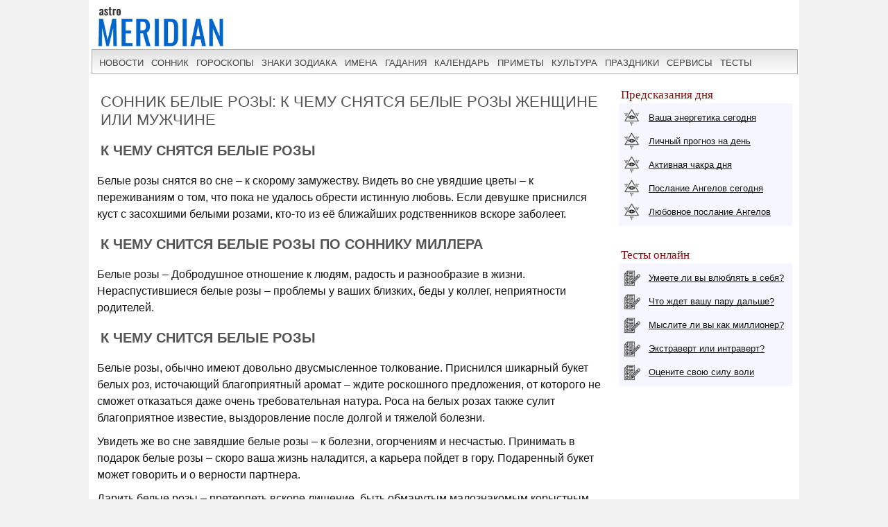

--- FILE ---
content_type: text/html; charset=UTF-8
request_url: https://www.astromeridian.ru/sonnik/sonnik_belye_rozy.html
body_size: 13907
content:
<!DOCTYPE HTML><html lang="ru"><head><title>К чему снятся Белые розы по соннику? Видеть во сне белые розы – толкование снов.</title><meta http-equiv="Content-Type" content="text/html; charset=UTF-8" /><meta name="robots" content="noodp" /><meta name="description" content="К чему снится белая роза женщине, девушке? Что значит видеть букет белых роз во сне? Что означают белые розы живые по сонникам Миллера, Ванги, Цветкова? Если приснился сон: что подарили белые розы..." /><meta name="viewport" content="width=device-width, initial-scale=1"/><link rel="stylesheet" href="https://www.astromeridian.ru/assets/templates/styles_new03_09.css" type="text/css" /><meta property="og:site_name" content="AstroMeridian.ru"/><meta property="og:url" content="https://www.astromeridian.ru/sonnik/sonnik_belye_rozy.html"/><meta property="og:type" content="website"/><meta property="og:title" content="К чему снятся Белые розы по соннику? Видеть во сне белые розы – толкование снов."/><meta property="og:description" content="К чему снится белая роза женщине, девушке? Что значит видеть букет белых роз во сне? Что означают белые розы живые по сонникам Миллера, Ванги, Цветкова? Если приснился сон: что подарили белые розы..."/><meta property="og:image" content="https://www.astromeridian.ru/assets/images/img/sonnik.jpg"/><link rel="manifest" href="https://www.astromeridian.ru/manifest.json" /><link rel="shortcut icon" href="https://www.astromeridian.ru/assets/templates/amv3/favicon.ico" /><link rel="apple-touch-icon" sizes="180x180" href="https://www.astromeridian.ru/assets/images/705/150/apple-touch-icon-180x180.png" /><link rel="icon" type="image/png" href="https://www.astromeridian.ru/assets/images/705/150/favicon-32x32.png" sizes="32x32" /><link rel="icon" type="image/png" href="https://www.astromeridian.ru/assets/images/705/150/favicon-96x96.png" sizes="96x96" /><link rel="icon" type="image/png" href="https://www.astromeridian.ru/assets/images/705/150/android-chrome-192x192.png" sizes="192x192" /><link rel="canonical" href="https://www.astromeridian.ru/sonnik/sonnik_belye_rozy.html" /><script>window.yaContextCb=window.yaContextCb||[]</script><script src="https://yandex.ru/ads/system/context.js" async></script><style>#main-content table{border: 1px solid #dfe0ec;table-layout: fixed;width: 90%;margin: 0 auto;margin-bottom: 20px;font-size:16px;}
#main-content table th {font-weight: bold;padding: 5px 10px;background: #f5f6ff;border: 1px solid #dfe0ec;}
#main-content table td{padding: 5px 10px;border: 1px solid #dfe0ec;text-align: left;}
#main-content table tbody tr:nth-child(odd){background: #fff;}
#main-content table tbody tr:nth-child(even){background: #f5f6ff;}
#main-content table td:first-child {width: 30%;font-weight: bold;}
#main-content table td:last-child {width: 70%;}
#tb_buk{margin:0 auto;}
#tb_buk a {display:block;margin:2px 5px 5px 5px;border:solid #cccccc 1px;padding:4px 5px 4px 5px;}
.menu_dr {width: 155px;	margin-left: 5px; float: left;}
#son {padding: 5px; width: 95%; }
.img_l{display:inline-block; float: left;margin-left:5px}
i{color:#860f0f;}
@media screen and (max-width:480px){
img.centr_img{ width:300px;height: 180px;}}</style><style>.pagination{display:block;margin:5px 20px 5px 20px;height:auto;}
#main-content .pagination ul {margin: 0;padding: 4px;}
#main-content .pagination ul li {display: inline;margin: 5px 1px 5px 1px;border: 1px solid #000;padding: 3px 15px 3px 0;list-style-type: none;}
#main-content .pagination ul li:before {color: #ffffff;content: "\27A0 ";font-weight:bold;}</style><script async type="text/javascript" src="//s.luxcdn.com/t/222328/360_light.js"></script></head><body><div class="uno_main_container"><table class="glavn"><tr><td><header> <div class="container"><a href="https://www.astromeridian.ru/" title="astromeridian.ru"><img src="https://www.astromeridian.ru/assets/templates/amv5/images/head.jpg" class="imgmenu" alt="Astromeridian" /></a> <label for="toggle-1" class="toggle-menu"><span>МЕНЮ</span><ul><li></li> <li></li> <li></li></ul></label> <input type="checkbox" id="toggle-1"> <nav> <ul class="col2"><li><a href="https://www.astromeridian.ru/news.php">новости</a></li><li><a href="https://www.astromeridian.ru/sonnik/">сонник</a></li><li><a href="https://www.astromeridian.ru/goroskop/">гороскопы</a></li><li><a href="https://www.astromeridian.ru/astro/znaki_zodiaka.html">знаки зодиака</a></li><li><a href="https://www.astromeridian.ru/imya/">имена</a></li><li><a href="https://www.astromeridian.ru/guess.php">гадания</a></li><li><a href="https://www.astromeridian.ru/goroskop/lunnyj_kalendar_na_god.html">календарь</a></li><li><a href="https://www.astromeridian.ru/magic/narodnye_primety.html">приметы</a></li><li><a href="https://www.astromeridian.ru/magic/">культура</a></li><li><a href="https://www.astromeridian.ru/poetry/">праздники</a></li><li><a href="https://www.astromeridian.ru/astro/">сервисы</a></li><li><a href="https://www.astromeridian.ru/tests/">тесты</a></li> </ul> </nav> </div></header><script async type='text/javascript' src='//s.luxcdn.com/t/222328/360_light.js'></script><script class='__lxGc__' type='text/javascript'>((__lxGc__=window.__lxGc__||{'s':{},'b':0})['s']['_222328']=__lxGc__['s']['_222328']||{'b':{}})['b']['_728894']={'i':__lxGc__.b++};</script> <div id="content" itemscope itemtype="https://schema.org/Article"> <div id="main-content"><div id="pathway"></div><h1 itemprop="headline">Сонник Белые розы: к чему снятся Белые розы женщине или мужчине</h1><h2>К чему снятся Белые розы</h2><p>Белые розы снятся во сне – к скорому замужеству. Видеть во сне увядшие цветы – к переживаниям о том, что пока не удалось обрести истинную любовь. Если девушке приснился куст с засохшими белыми розами, кто-то из её ближайших родственников вскоре заболеет.</p><h2>К чему снится Белые розы по соннику Миллера</h2><p>Белые розы – Добродушное отношение к людям, радость и разнообразие в жизни. Нераспустившиеся белые розы – проблемы у ваших близких, беды у коллег, неприятности родителей.</p><h2>К чему снится Белые розы</h2><p>Белые розы, обычно имеют довольно двусмысленное толкование. Приснился шикарный букет белых роз, источающий благоприятный аромат – ждите роскошного предложения, от которого не сможет отказаться даже очень требовательная натура. Роса на белых розах также сулит благоприятное известие, выздоровление после долгой и тяжелой болезни.</p><!--noindex--><!-- Yandex.RTB R-A-52397-12 --><div id="yandex_rtb_R-A-52397-12"></div><script>window.yaContextCb.push(() => { Ya.Context.AdvManager.render({ "blockId": "R-A-52397-12", "renderTo": "yandex_rtb_R-A-52397-12" })
})</script><!--/noindex--><p>Увидеть же во сне завядшие белые розы – к болезни, огорчениям и несчастью. Принимать в подарок белые розы – скоро ваша жизнь наладится, а карьера пойдет в гору. Подаренный букет может говорить и о верности партнера.</p><p>Дарить белые розы – претерпеть вскоре лишение, быть обманутым малознакомым корыстным человеком. Стоит воздержаться от крупных финансовых операций – велик риск мошенничества.</p><h2>Что значит Белые розы по соннику Странника</h2><p>Белые розы – Увидеть нераспустившиеся белые бутоны – к получению прибыли, стабилизации материального положения. Благоухающий живой букет белых роз сулит крепкий брак или любовное предложение.</p><h2>К чему снится Белые розы по толкователю снов по Н. Степановой</h2><p>Белые розы – Если во сне белые розы приснились замужней женщине. Уколоться шипами белых роз – пережить предательство любимого человека, вероятна измена на почве излишней ревности.</p><p>Увядший букет белых роз может символизировать и состояние самого увидевшего сон человека. В данном случае он символизирует скрытность, замкнутость, внешнюю холодность человека, пытающегося казаться сильным и не поддаваться эмоциям.</p><p>Пышный букет белых роз символизирует приятное общение с близкими, предстоящую в скором будущем встречу с друзьями, верность и преданность второй половинки.</p><h2>К чему снится Белые розы // сонник Фрейда</h2><p>Белые розы – Духовное становление, бодрость.</p><h2>Белые розы в соннике Г. Распутина</h2><p>Белые розы во сне символизируют невинность, преданность, чистоту, покорность супруги.</p><h2>Белые розы: сонник Цветкова</h2><p>Выбросить белые розы – расстаться с партнером. Подарить букет белых роз – неслыханная щедрость. Подарили вам – кто–то считает вас весьма привлекательным человеком. Уколоться букетом – к ревности возлюбленного.</p><p>Сорвать или срезать белые розы – найти друга или встретить возлюбленного. Посадить белые розы – вас ждет романтическое свидание с симпатичным человеком, которому вы, скорее всего, ответите взаимностью.</p><h2>Видеть Белые розы: сонник Рика Диллона</h2><ul><li>Если Вы видите лепестки роз с капельками росы – это является для Вас хорошим добрым знаком. Дела, в которых нет просвета, пойдет в гору.</li><li>Девушкам видеть в своих снах Белые розы говорят о начале дружественных отношений, которые обязательно приобретут любовных характер. Когда сон видят одинокие люди – они должны понимать, что им этот сон говорит о том, что дальнейших их выбор партнера будет правильным и надежным.</li><li>Видеть белые розы семейным людям – означает радостную и спокойную супружеской жизни.</li><li>Сновидение несет негативную окраску, когда Белые розы увядают, опадают.</li><li>Белая роза во сне для женщин обозначает ее наивный взгляд на партнерские отношения. Нужно быть более внимательными к своему партнеру.</li><li>Большое количество Белых роз представляет Ваше сокрытое желание половых связей. А для семейной пары сон говорит об угасании страсти, и охлаждение в любовных отношениях. А для мужчин сон означает возможность проблем в сексуальной жизни.</li></ul><h2>Белые розы // сонник Фебе</h2><p>Белая роза, которая увяла или засохла – печаль, тревога, непредвиденные траты, проблемы со здоровьем у матери или дочери. Видеть во сне белую увядшую розу – дурной знак. Резкие перемены в семейной жизни, измена или предательство близкого человека.</p><p>Белая роза, покрытая капельками росы – процветание и успех в делах. Правильный выбор партнера, возможно предложение руки и сердца в ближайшие дни.</p><h2>Белые розы в соннике В.Самохвалова</h2><p>Белая роза – Видеть во сне белую нераспустившуюся розу – вскоре получить повышение по службе, к материальной прибыли. Белая роза предвещает одинокому парню или незамужней девушке скорый брак. Белая роза практически во всех сонниках трактуется как светлый символ невинности, мудрости, красоты и женственности.</p><p>Мужчинам видеть во сне белую розу – к встрече с возлюбленной. Женатым мужчинам и замужним женщинам белая роза может приснится к укреплению отношений, счастью и гармонии в браке, долгой и красивой любви.</p><h2>Снится срывать белую розу</h2><p>Белая роза – Любоваться цветущей белой розой – верность возлюбленного, благополучная новость в ближайшее время. Срывать цветущую белую розу – вскоре получить предложение руки и сердца, знак взаимной любви, которая перерастет в крепкие брачные узы. Бутон белой розы – рождение ребенка женского пола.</p><h2>Приснился сон про Белые розы по Современному соннику</h2><p>Белая роза пожилым – к выздоровлению, выгодному предложению знакомых или родственников. К свадьбе детей или появлению внучки. Вдове белая роза является во сне, как знак верности погибшему мужу. Она символизирует крепость их брака и вечную любовь. Повторно вышедшей замуж вдове – как одобрение покойного мужа, его согласие на союз.</p><h2>Белые розы // сонник Нины Гришиной</h2><p>Белая роза – Тайна, неожиданность, непредсказуемый исход дел.</p><h2>Толкование сонника Азара</h2><p>Белая роза – Счастье в браке, идеальный выбор второй половинки, чистая любовь.</p><h2>К чему снится Белые розы // сонник Фрейда</h2><p>Белая роза по Фрейду символизирует расцвет любовных отношений и благополучие. Шип, как фаллический символ, может предупреждать о небеспочвенном недоверии партнеру, его предательстве (уколоться шипом). Уколоться шипом во сне так же может предупреждать о том, что наяву вы скоро подвергнетесь сексуальным домогательствам.</p><h2>Белые розы в соннике Ванги</h2><p>Белая роза – Символ верности, преданности, невинности. Уколоться шипом белой розы – к предательству, желание утаить плохой поступок, муки совести.</p><div class="author_new">© <a href="https://www.astromeridian.ru/muraveva_l_v.php">Муравьева Л.В.</a></div><meta itemprop="datePublished" content="2014-05-03T14:02:30+03:00" /><meta itemprop="dateModified" content="2024-07-09T21:13:29+03:00" /><meta itemprop="image" content="https://www.astromeridian.ru/assets/images/img/sonnik.jpg" /><div class="author">© Фото: ru.depositphotos.com</div><meta itemscope itemprop="mainEntityOfPage" itemType="https://schema.org/WebPage" itemid="https://www.astromeridian.ru/sonnik/sonnik_belye_rozy.html" content=""/><meta itemprop="name" content="Белые розы" /><meta itemprop="description" content="К чему снится белая роза женщине, девушке? Что значит видеть букет белых роз во сне? Что означают белые розы живые по сонникам Миллера, Ванги, Цветкова? Если приснился сон: что подарили белые розы..." /><meta itemprop="author" content="Муравьева Л.В." /><div itemprop="publisher" itemscope itemtype="https://schema.org/Organization"> <div itemprop="logo" itemscope itemtype="https://schema.org/ImageObject"> <img itemprop="url image" src="https://www.astromeridian.ru/assets/images/705/150/favicon-96x96.png" style="display:none;" alt="logo" /> <meta itemprop="width" content="96" /> <meta itemprop="height" content="96" /> </div> <meta itemprop="name" content="astromeridian.ru" /> <meta itemprop="telephone" content="+7 928 827 76 37" /> <meta itemprop="address" content="Ставрополь, пр Черноморский, д 29" /></div><div style="clear: both;"></div><script type="text/javascript" src="https://www.astromeridian.ru/assets/templates/mv/jquery.min.js"></script><script async src="https://yastatic.net/share2/share.js"></script><div id="share"><div class="ya-share2" data-curtain data-shape="round" data-services="messenger,vkontakte,odnoklassniki,telegram,whatsapp,pinterest,skype"></div></div><br /> </div> </div> <div id="right-column"><div class="box_a">Предсказания дня</div><div class="box_d"><div class="str1"><div class="icon"></div> <a href="https://www.astromeridian.ru/astro/jenergija.html">Ваша энергетика сегодня</a></div><div class="str2"><div class="icon"></div> <a href="https://www.astromeridian.ru/astro/lihnii_den.html">Личный прогноз на день</a></div><div class="str3"><div class="icon"></div> <a href="https://www.astromeridian.ru/astro/aktivacija_hakr.html">Активная чакра дня</a></div><div class="str4"><div class="icon"></div> <a href="https://www.astromeridian.ru/astro/magiheskie_poslanija_angelov.html">Послание Ангелов сегодня</a></div><div class="str5"><div class="icon"></div> <a href="https://www.astromeridian.ru/astro/poslanie_angelov.html">Любовное послание Ангелов</a></div></div><div style="clear: both;"></div><br/><div style="clear: both;"></div><div class="box_a">Тесты онлайн</div><div class="box_d"><div class="str6"><div class="icon"></div> <a href="https://www.astromeridian.ru/tests/ps_testi.html?id_test=37">Умеете ли вы влюблять в себя?</a></div><div class="str7"><div class="icon"></div> <a href="https://www.astromeridian.ru/tests/ps_testi.html?id_test=12">Что ждет вашу пару дальше?</a></div><div class="str8"><div class="icon"></div> <a href="https://www.astromeridian.ru/tests/ps_testi.html?id_test=25">Мыслите ли вы как миллионер?</a></div><div class="str9"><div class="icon"></div> <a href="https://www.astromeridian.ru/tests/ps_testi.html?id_test=6">Экстраверт или интраверт?</a></div><div class="str10"><div class="icon"></div> <a href="https://www.astromeridian.ru/tests/ps_testi.html?id_test=31">Оцените свою силу воли</a></div></div><!--noindex--><script async type='text/javascript' src='//s.luxcdn.com/t/222328/360_light.js'></script><script class='__lxGc__' type='text/javascript'>((__lxGc__=window.__lxGc__||{'s':{},'b':0})['s']['_222328']=__lxGc__['s']['_222328']||{'b':{}})['b']['_687992']={'i':__lxGc__.b++};</script><!--/noindex--> </div> <br class="clear" /> <div id="footer"><div id="menubottom"><div class="box"><p>Гороскопы 2026</p><ul><li><a href="https://www.astromeridian.ru/horoscope_na_segodnja.php">Гороскоп на сегодня</a></li><li><a href="https://www.astromeridian.ru/horoscope_na_zavtra.php">Гороскоп на завтра</a></li><li><a href="https://www.astromeridian.ru/horoscope_na_nedelju.php">Гороскоп на неделю</a></li><li><a href="https://www.astromeridian.ru/goroskop/goroskop-na-mecias-2026.html">Гороскопы по месяцам</a></li><li><a href="https://www.astromeridian.ru/goroskop/goroskop-na-2026.html">Гороскопы для знаков</a></li><li><a href="https://www.astromeridian.ru/goroskop/astrology-2026.html">Астрокалендарь</a></li><li><a href="https://www.astromeridian.ru/goroskop/retro-planeti-2026.html">Ретро планеты </a></li></ul></div><div class="box"><p>Луна 2026</p><ul><li><a href="https://www.astromeridian.ru/goroskop/lunnyj_kalendar_na_god.html">Луна сегодня</a></li><li><a href="https://www.astromeridian.ru/goroskop/lunniy-kalendar-2026.html">Лунный календарь</a></li><li><a href="https://www.astromeridian.ru/goroskop/fazi_luni.html">Лунные фазы</a></li><li><a href="https://www.astromeridian.ru/goroskop/lunnyj_kalendar_strijki_volos.html">Календарь стрижек</a></li><li><a href="https://www.astromeridian.ru/goroskop/lunnyj_kalendar_ogorodnika.html">Календарь садовода</a></li><li><a href="https://www.astromeridian.ru/goroskop/lunnii_kalendar_pokupki.html">Календарь покупок</a></li><li><a href="https://www.astromeridian.ru/goroskop/zatmeniya2026.html">Затмения года</a></li></ul></div><div class="box"><p>Календари 2026</p><ul><li><a href="https://www.astromeridian.ru/poetry/"> Праздники сегодня и завтра</a></li><li><a href="https://www.astromeridian.ru/poetry/proizvodstvennyj-kalendar-2026.html">Выходные и рабочие дни</a></li><li><a href="https://www.astromeridian.ru/poetry/dni-gorodov.html">Дни городов РФ</a></li><li><a href="https://www.astromeridian.ru/poetry/cerkovnye_prazdniki.html">Церковный календарь</a></li><li><a href="https://www.astromeridian.ru/magic/narodny_kalendar.html">Народный календарь</a></li><li><a href="https://www.astromeridian.ru/magic/narodny_kalendar.html">Языческий календарь </a></li><li><a href="https://www.astromeridian.ru/poetry/pozdravlenia.html">Сборник поздравлений</a></li><li><a href="https://www.astromeridian.ru/poetry/kogda_prazdniki.html">Сборник праздников</a></li></ul></div><div class="box"><p>Онлайн оракул</p><ul><li><a href="https://www.astromeridian.ru/sonnik/">Cонник с поиском</a></li><li><a href="https://www.astromeridian.ru/guess.php">Гадания (все)</a></li><li><a href="https://www.astromeridian.ru/tests/">Тесты (разные)</a></li><li><a href="https://www.astromeridian.ru/solnehnii_goroskop.php">Солнечный код дня</a></li><li><a href="https://www.astromeridian.ru/astro/astrology.html">Предсказания</a></li><li><a href="https://www.astromeridian.ru/sc_n_year_pre.php">Нумерология на год</a></li><li><a href="https://www.astromeridian.ru/sc_n_mdays_pre.php">Нумерология на день</a></li></ul></div><div class="box"><p>Библиотека </p><ul><li><a href="https://www.astromeridian.ru/imya/">Имена</a></li><li><a href="https://www.astromeridian.ru/astro/">Астрология</a></li><li><a href="https://www.astromeridian.ru/astro/znach_chisel.html">Нумерология</a></li><li><a href="https://www.astromeridian.ru/magic/rituali-obryadi.html">Ритуалы и обряды</a></li><li><a href="https://www.astromeridian.ru/magic/zagovor.html">Молитвы и заговоры</a></li><li><a href="https://www.astromeridian.ru/magic/mifologija.html">Мифология</a></li><li><a href="https://www.astromeridian.ru/magic/tradicii-i-rituali.html">Традиции</a></li><li><a href="https://www.astromeridian.ru/magic/primeti.html">Приметы</a></li><li><a href="https://www.astromeridian.ru/magic/amulet-talisman.html">Талисманы</a></li><li><a href="https://www.astromeridian.ru/magic/slovar.html">Эзо словарь</a></li></ul></div><div style="clear: both;"></div><div class="kn_footer2"><div class="kn_f3"><a href="https://vk.com/club38024198" title="vk.com"><svg xmlns="http://www.w3.org/2000/svg" x="0px" y="0px"
width="30" height="30"
viewBox="0 0 30 30"
style=" fill:#000000;"> <path d="M 6 4 C 4.895 4 4 4.895 4 6 L 4 24 C 4 25.105 4.895 26 6 26 L 24 26 C 25.105 26 26 25.105 26 24 L 26 6 C 26 4.895 25.105 4 24 4 L 6 4 z M 11 9 L 14.890625 9 C 16.091625 9 18.990234 9.0355312 18.990234 11.519531 C 18.990234 12.999531 17.979531 13.649844 17.519531 13.839844 L 17.519531 13.900391 C 18.708531 13.900391 20 15.144531 20 16.519531 C 20 17.999531 19.375391 20 15.400391 20 L 11 20 L 11 9 z M 14 11 L 14 13 C 14 13 14.918266 12.990234 15.072266 12.990234 C 15.931266 12.990234 16 12.246359 16 12.068359 C 16 11.953359 15.994063 11 15.039062 11 L 14 11 z M 14 15 L 14 18 C 14 18 15.25 17.978516 15.5 17.978516 C 16.797 17.978516 17 16.867797 17 16.466797 C 17 15.856797 16.672875 15.011719 15.546875 15.011719 C 15.278875 15.011719 14 15 14 15 z"></path></svg></a> <a href="https://ru.pinterest.com/astromeridianru/" title="pinterest"><svg xmlns="http://www.w3.org/2000/svg" x="0px" y="0px"
width="30" height="30"
viewBox="0 0 30 30"
style=" fill:#000000;"> <path d="M15,3C8.373,3,3,8.373,3,15c0,5.084,3.163,9.426,7.627,11.174c-0.105-0.949-0.2-2.406,0.042-3.442 c0.218-0.936,1.407-5.965,1.407-5.965s-0.359-0.719-0.359-1.781c0-1.669,0.967-2.914,2.171-2.914c1.024,0,1.518,0.769,1.518,1.69 c0,1.03-0.655,2.569-0.994,3.995c-0.283,1.195,0.599,2.169,1.777,2.169c2.133,0,3.772-2.249,3.772-5.495 c0-2.873-2.064-4.882-5.012-4.882c-3.414,0-5.418,2.561-5.418,5.208c0,1.031,0.397,2.137,0.893,2.739 c0.098,0.119,0.112,0.223,0.083,0.344c-0.091,0.379-0.293,1.194-0.333,1.361c-0.052,0.22-0.174,0.266-0.401,0.16 c-1.499-0.698-2.436-2.889-2.436-4.649c0-3.785,2.75-7.262,7.929-7.262c4.163,0,7.398,2.966,7.398,6.931 c0,4.136-2.608,7.464-6.227,7.464c-1.216,0-2.359-0.632-2.75-1.378c0,0-0.602,2.291-0.748,2.853 c-0.271,1.042-1.002,2.349-1.492,3.146C12.57,26.812,13.763,27,15,27c6.627,0,12-5.373,12-12S21.627,3,15,3z"></path></svg></a><a href="https://ok.ru/astromeridian/" title="ok.ru"><svg xmlns="http://www.w3.org/2000/svg" x="0px" y="0px"
width="30" height="30"
viewBox="0 0 30 30"
style=" fill:#000000;"> <path d="M 6 4 C 4.895 4 4 4.895 4 6 L 4 24 C 4 25.105 4.895 26 6 26 L 24 26 C 25.105 26 26 25.105 26 24 L 26 6 C 26 4.895 25.105 4 24 4 L 6 4 z M 14.998047 7 C 17.325047 7 19.216797 8.89275 19.216797 11.21875 C 19.216797 13.54475 17.324047 15.433594 14.998047 15.433594 C 12.672047 15.433594 10.78125 13.541797 10.78125 11.216797 C 10.78125 8.8907969 12.672047 6.999 14.998047 7 z M 14.998047 9.5195312 C 14.063047 9.5195312 13.302734 10.280797 13.302734 11.216797 C 13.302734 12.151797 14.063047 12.912109 14.998047 12.912109 C 15.934047 12.912109 16.695312 12.151797 16.695312 11.216797 C 16.695312 10.280797 15.934047 9.5195312 14.998047 9.5195312 z M 11.794922 15.46875 C 11.948937 15.493813 12.099734 15.550172 12.240234 15.638672 C 13.917234 16.694672 16.080766 16.694672 17.759766 15.638672 C 18.320766 15.284672 19.061062 15.453625 19.414062 16.015625 C 19.766063 16.577625 19.599109 17.320828 19.037109 17.673828 C 18.296109 18.138828 17.49025 18.468203 16.65625 18.658203 L 18.949219 20.951172 C 19.418219 21.419172 19.418219 22.179438 18.949219 22.648438 C 18.480219 23.117438 17.720953 23.117437 17.251953 22.648438 L 15 20.396484 L 12.748047 22.648438 C 12.513047 22.883437 12.205438 23 11.898438 23 C 11.591437 23 11.285781 22.883437 11.050781 22.648438 C 10.581781 22.180438 10.580828 21.418219 11.048828 20.949219 L 13.341797 18.658203 C 12.506797 18.468203 11.701937 18.136875 10.960938 17.671875 C 10.399938 17.318875 10.231938 16.577625 10.585938 16.015625 C 10.850687 15.594125 11.332875 15.393562 11.794922 15.46875 z"></path></svg></a><a href="https://t.me/astromeridian" title="telegram"><svg xmlns="http://www.w3.org/2000/svg" x="0px" y="0px"
width="30" height="30"
viewBox="0 0 30 30"
style=" fill:#000000;"><path d="M 25.154297 3.984375 C 24.829241 3.998716 24.526384 4.0933979 24.259766 4.2011719 C 24.010014 4.3016357 23.055766 4.7109106 21.552734 5.3554688 C 20.048394 6.0005882 18.056479 6.855779 15.931641 7.7695312 C 11.681964 9.5970359 6.9042108 11.654169 4.4570312 12.707031 C 4.3650097 12.746607 4.0439208 12.849183 3.703125 13.115234 C 3.3623292 13.381286 3 13.932585 3 14.546875 C 3 15.042215 3.2360676 15.534319 3.5332031 15.828125 C 3.8303386 16.121931 4.144747 16.267067 4.4140625 16.376953 C 5.3912284 16.775666 8.4218473 18.015862 8.9941406 18.25 C 9.195546 18.866983 10.29249 22.222526 10.546875 23.044922 C 10.714568 23.587626 10.874198 23.927519 11.082031 24.197266 C 11.185948 24.332139 11.306743 24.45034 11.453125 24.542969 C 11.511635 24.579989 11.575789 24.608506 11.640625 24.634766 L 11.644531 24.636719 C 11.659471 24.642719 11.67235 24.652903 11.6875 24.658203 C 11.716082 24.668202 11.735202 24.669403 11.773438 24.677734 C 11.925762 24.726927 12.079549 24.757812 12.216797 24.757812 C 12.80196 24.757814 13.160156 24.435547 13.160156 24.435547 L 13.181641 24.419922 L 16.191406 21.816406 L 19.841797 25.269531 C 19.893193 25.342209 20.372542 26 21.429688 26 C 22.057386 26 22.555319 25.685026 22.875 25.349609 C 23.194681 25.014192 23.393848 24.661807 23.478516 24.21875 L 23.478516 24.216797 C 23.557706 23.798129 26.921875 6.5273437 26.921875 6.5273438 L 26.916016 6.5507812 C 27.014496 6.1012683 27.040303 5.6826405 26.931641 5.2695312 C 26.822973 4.8564222 26.536648 4.4608905 26.181641 4.2480469 C 25.826669 4.0352506 25.479353 3.9700339 25.154297 3.984375 z M 24.966797 6.0742188 C 24.961997 6.1034038 24.970391 6.0887279 24.962891 6.1230469 L 24.960938 6.1347656 L 24.958984 6.1464844 C 24.958984 6.1464844 21.636486 23.196371 21.513672 23.845703 C 21.522658 23.796665 21.481573 23.894167 21.439453 23.953125 C 21.379901 23.91208 21.257812 23.859375 21.257812 23.859375 L 21.238281 23.837891 L 16.251953 19.121094 L 12.726562 22.167969 L 13.775391 17.96875 C 13.775391 17.96875 20.331562 11.182109 20.726562 10.787109 C 21.044563 10.471109 21.111328 10.360953 21.111328 10.251953 C 21.111328 10.105953 21.035234 10 20.865234 10 C 20.712234 10 20.506484 10.14875 20.396484 10.21875 C 18.963383 11.132295 12.671823 14.799141 9.8515625 16.439453 C 9.4033769 16.256034 6.2896636 14.981472 5.234375 14.550781 C 5.242365 14.547281 5.2397349 14.548522 5.2480469 14.544922 C 7.6958673 13.491784 12.47163 11.434667 16.720703 9.6074219 C 18.84524 8.6937992 20.838669 7.8379587 22.341797 7.1933594 C 23.821781 6.5586849 24.850125 6.1218894 24.966797 6.0742188 z"></path></svg></a> </div></div><div style="clear: both;"></div><div class="ffttrr" style="background:#EBEBEB; width:100%; padding:15px;"><div style="clear: both;"></div><img src="https://www.astromeridian.ru/assets/templates/amv5/images/logo.jpg" width="60" height="50" alt="Логотип" class="indexpage_m3" />© <a href="https://www.astromeridian.ru">AstroMeridian.ru</a>, 2006–2026. Возрастная категория сайта: <span class="ogr">12+</span> <br />Сетевое издание (сайт) зарегистрировано Федеральной службой по надзору в сфере связи, информационных технологий и массовых коммуникаций (Роскомнадзор) 23.05.2019. Свидетельство о регистрации СМИ ЭЛ № ФС 77 - 75795<br />Главный редактор и учредитель: Муравьева Л.В. Адрес редакции: 355018, Россия, г. Ставрополь, пр-д Черноморский, д. 29 <br />
Телефон редакции: +7 928 827-76-37 Электронная почта: admin@astromeridian.ru<br />Все права защищены. При полном или частичном использовании материалов ссылка на AstroMeridian.ru обязательна (в интернете - гиперссылка).<br /><ul class="footer_menu"><li><a href="https://www.astromeridian.ru/about.php">Редакция</a></li><li><a href="https://www.astromeridian.ru/contacts.php">Контакты</a></li><li><a href="https://www.astromeridian.ru/law.php">Пользовательское соглашение</a></li></ul><br /><div style="clear: both;"></div><!--noindex--><script>btn.onclick = function(){ pText.classList.toggle('hideText'); this.innerHTML.indexOf('ДОБАВИТЬ ') >-1 ? this.innerHTML = "ДОБАВИТЬ КОММЕНТАРИЙ" : this.innerHTML ="ДОБАВИТЬ КОММЕНТАРИЙ";
}</script><!--/noindex--><div class="counter_footer"><div class="counter_f1"><!--LiveInternet counter--><script>new Image().src = "https://counter.yadro.ru/hit?r"+
escape(document.referrer)+((typeof(screen)=="undefined")?"":
";s"+screen.width+"*"+screen.height+"*"+(screen.colorDepth?
screen.colorDepth:screen.pixelDepth))+";u"+escape(document.URL)+
";h"+escape(document.title.substring(0,150))+
";"+Math.random();</script><!--/LiveInternet--></div><div class="counter_f2"><!-- Yandex.Metrika informer --><a href="https://metrika.yandex.ru/stat/?id=36793355&amp;from=informer"
target="_blank" rel="nofollow"><img src="https://informer.yandex.ru/informer/36793355/3_0_ECECECFF_CCCCCCFF_0_uniques"
style="width:88px; height:31px; border:0;" alt="Яндекс.Метрика" title="Яндекс.Метрика: данные за сегодня (просмотры, визиты и уникальные посетители)" class="ym-advanced-informer" data-cid="36793355" data-lang="ru" /></a><!-- /Yandex.Metrika informer --><!-- Yandex.Metrika counter --><script type="text/javascript" > (function(m,e,t,r,i,k,a){m[i]=m[i]||function(){(m[i].a=m[i].a||[]).push(arguments)}; m[i].l=1*new Date();k=e.createElement(t),a=e.getElementsByTagName(t)[0],k.async=1,k.src=r,a.parentNode.insertBefore(k,a)}) (window, document, "script", "https://mc.yandex.ru/metrika/tag.js", "ym"); ym(36793355, "init", { clickmap:true, trackLinks:true, accurateTrackBounce:true });</script><noscript><div><img src="https://mc.yandex.ru/watch/36793355" style="position:absolute; left:-9999px;" alt="" /></div></noscript><!-- /Yandex.Metrika counter --></div></div></div></div></div><script type="text/javascript">!function(A,k,F){function G(a,c){return typeof a===c}function j(){var p,u,h,s,d,f,c;for(var m in B){if(B.hasOwnProperty(m)){if(p=[],u=B[m],u.name&&(p.push(u.name.toLowerCase()),u.options&&u.options.aliases&&u.options.aliases.length)){for(h=0;h<u.options.aliases.length;h++){p.push(u.options.aliases[h].toLowerCase())}}for(s=G(u.fn,"function")?u.fn():u.fn,d=0;d<p.length;d++){f=p[d],c=f.split("."),1===c.length?v[c[0]]=s:(!v[c[0]]||v[c[0]] instanceof Boolean||(v[c[0]]=new Boolean(v[c[0]])),v[c[0]][c[1]]=s),z.push((s?"":"no-")+c.join("-"))}}}}function D(d){var f=g.className,a=v._config.classPrefix||"";if(E&&(f=f.baseVal),v._config.enableJSClass){var c=new RegExp("(^|\\s)"+a+"no-js(\\s|$)");f=f.replace(c,"$1"+a+"js$2")}v._config.enableClasses&&(f+=" "+a+d.join(" "+a),E?g.className.baseVal=f:g.className=f)}function x(){return"function"!=typeof k.createElement?k.createElement(arguments[0]):E?k.createElementNS.call(k,"http://www.w3.org/2000/svg",arguments[0]):k.createElement.apply(k,arguments)}function w(){var a=k.body;return a||(a=x(E?"svg":"body"),a.fake=!0),a}function b(p,L,M,l){var J,i,n,H,I="modernizr",K=x("div"),m=w();if(parseInt(M,10)){for(;M--;){n=x("div"),n.id=l?l[M]:I+(M+1),K.appendChild(n)}}return J=x("style"),J.type="text/css",J.id="s"+I,(m.fake?m:K).appendChild(J),m.appendChild(K),J.styleSheet?J.styleSheet.cssText=p:J.appendChild(k.createTextNode(p)),K.id=I,m.fake&&(m.style.background="",m.style.overflow="hidden",H=g.style.overflow,g.style.overflow="hidden",g.appendChild(m)),i=L(K,p),m.fake?(m.parentNode.removeChild(m),g.style.overflow=H,g.offsetHeight):K.parentNode.removeChild(K),!!i}var z=[],B=[],C={_version:"3.3.1",_config:{classPrefix:"",enableClasses:!0,enableJSClass:!0,usePrefixes:!0},_q:[],on:function(c,d){var a=this;setTimeout(function(){d(a[c])},0)},addTest:function(c,d,a){B.push({name:c,fn:d,options:a})},addAsyncTest:function(a){B.push({name:null,fn:a})}},v=function(){};v.prototype=C,v=new v;var g=k.documentElement,E="svg"===g.nodeName.toLowerCase(),y=C._config.usePrefixes?" -webkit- -moz- -o- -ms- ".split(" "):["",""];C._prefixes=y;C.testStyles=b;j(),D(z),delete C.addTest,delete C.addAsyncTest;for(var q=0;q<v._q.length;q++){v._q[q]()}A.Modernizr=v}(window,document);</script><script type="text/javascript">function addLink(){var a=document.getElementsByTagName("body")[0];var b;b=window.getSelection();var c=" Скопировано с сайта: <a href='https://www.astromeridian.ru/sonnik/'>https://www.astromeridian.ru/sonnik/</a>";var e=b+c;var d=document.createElement("div");d.style.position="absolute";d.style.left="-99999px";a.appendChild(d);d.innerHTML=e;b.selectAllChildren(d);window.setTimeout(function(){a.removeChild(d)},0)}document.oncopy=addLink;</script></td></tr></table></div></body></html>